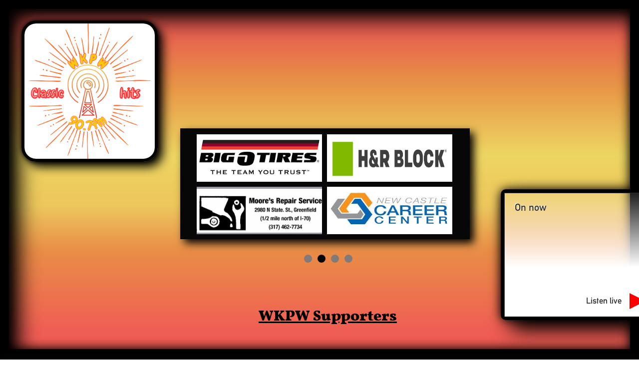

--- FILE ---
content_type: text/html;charset=UTF-8
request_url: https://radio.securenetsystems.net/cirrusencore/livebutton/livebutton.cfm?stationcallsign=WKPW&buttonType=M&buttonPlayer=content&b=0.9894899688257748
body_size: 9189
content:







	

	

	
	
	
		
	
	
		
		
	
					
					
						
						
						
					
					
					var dftAlbumArt='https://cdnrf.securenetsystems.net/file_radio/stations_large/WKPW/v5/album-art-default.png';
					var xmlpath='https://streamdb6web.securenetsystems.net/player_status_update/WKPW.xml';
					var livepath='https://streamdb6web.securenetsystems.net/cirruscontent/WKPW';
					var d = new Date();
					var localServerTSoffset = d.getTime()+d.getTimezoneOffset()*60000 - Date.parse("16 Jan 2026 11:27:22");
					
				//var stationSlogan="Classic Hits 90.7 FM, WKPW";
	
//load params
	var scripts = document.getElementsByTagName('script');
	var index = scripts.length - 1;
	var myScript = scripts[index];
	var queryString = myScript.src.replace(/^[^\?]+\??/,'');
	//console.log(queryString);
	var params = ssilive_parseQuery( queryString );
	
	var rc=params['b'];
	var b_id=rc.replace('.','');

document.write('<div class="ssiLiveButtonM" id="b_'+b_id+'" data-localservertsoffset="'+localServerTSoffset+'" data-dftalbumart="https://cdnrf.securenetsystems.net/file_radio/stations_large/WKPW/v5/album-art-default.png"  data-stationcallsign="WKPW" data-stationslogan="Classic Hits 90.7 FM, WKPW" data-xmlpath="https://streamdb6web.securenetsystems.net/player_status_update/WKPW.xml"><a href="https://streamdb6web.securenetsystems.net/cirruscontent/WKPW" target="_blank"><div class="ssiLiveButton_White"></div><div class="ssiLiveButton_Gr"></div><div class="ssiLiveButton_OnNow">On now</div><div class="ssiLiveButton_Title"></div><div class="ssiLiveButton_Artist"></div><div class="ssiLiveButton_Album"></div><div class="ssiLiveButton_text">Listen live</div><div class="ssiLiveButton_playButton"></div><div class="ssiLiveButton_playButtonClone"></div><div class="ssiLiveButton_playButtonClone2"></div></a></div>');

//load jquery if is not included
if(window.addEventListener){
	window.addEventListener('load', ssiLiveButton_loadJq(b_id))
  
}else{
	window.attachEvent('onload', ssiLiveButton_loadJq(b_id))
  
}
function ssiLiveButton_loadJq(b_id){
			//load jquery if is not present
			if (typeof(jQuery) == 'undefined') {
				var script = document.createElement('script');
				script.type = "text/javascript";
				script.onload = function(){ssiLiveButton_makeWidget(b_id);setTimeout("ssi_pulsateButton()",1000);		}
				script.src = "https://ajax.googleapis.com/ajax/libs/jquery/1.11.0/jquery.min.js";
				document.getElementsByTagName('head')[0].appendChild(script);
			}else{
				ssiLiveButton_makeWidget(b_id);
				setTimeout("ssi_pulsateButton()",1000);	
			}
			
				
				var cssfile = document.createElement('link');
				cssfile.rel = "stylesheet";
				cssfile.type = "text/css";
				cssfile.href = "//radio.securenetsystems.net/cirrusencore/livebutton/livebutton.css";
				document.getElementsByTagName('head')[0].appendChild(cssfile);
			
		
	};
	function ssi_pulsateButton(){
		//jQuery('.ssiLiveButton_playButtonClone').animate({opacity:0.3},{ duration: 800, queue: false, complete:function(){ssi_pulsateButtonBack() }});
		//jQuery('.ssiLiveButton_playButtonClone').animate({borderLeftWidth:64,borderTopWidth:32,borderBottomWidth:32,bottom:'0px',right:'0px',opacity:0},{ duration: 1500, queue: false, complete:function(){ssi_pulsateButtonBack() }});
		//jQuery('.ssiLiveButton_playButtonClone2').animate({borderLeftWidth:58,borderTopWidth:29,borderBottomWidth:29,bottom:'3px',right:'3px',opacity:1},{ duration: 1500, queue: false, complete:function(){ }});
	}
	function ssi_pulsateButtonBack(){
		//jQuery('.ssiLiveButton_playButtonClone').animate({opacity:0},{ duration: 200, queue: false, complete:function(){setTimeout("ssi_pulsateButton()",1000);	 }});
		jQuery('.ssiLiveButton_playButtonClone').animate({borderLeftWidth:40,borderTopWidth:20,borderBottomWidth:20,bottom:'12px',right:'15px',opacity:0},{ duration: 200, queue: false, complete:function(){jQuery('.ssiLiveButton_playButtonClone').css('opacity',1);setTimeout("ssi_pulsateButton()",1500); }});
		jQuery('.ssiLiveButton_playButtonClone2').animate({borderLeftWidth:40,borderTopWidth:20,borderBottomWidth:20,bottom:'12px',right:'15px',opacity:1},{ duration: 200, queue: false, complete:function(){ }});
	}
//get station settings and podcasts list
	function ssiLiveButton_makeWidget(b_id){
		
		if (typeof(jQuery) == 'undefined') {
			setTimeout(function(){ssiLiveButton_makeWidget(b_id);},200);
			return false;
		}
			var xmlpath=jQuery("#b_"+b_id).data('xmlpath');
			var localServerTSoffset=jQuery("#b_"+b_id).data('localservertsoffset');
			jQuery.ajax({url: xmlpath+"?randStr=" + Math.random(),
			type: "GET",
			dataType: "xml",
			success: function(xml){
				var nextsongReqTime=5000;
				if(jQuery(xml).find("programType").text() && jQuery(xml).find("title").text()){
					
					if(jQuery(xml).find("title").text()==jQuery("#b_"+b_id).find('.ssiLiveButton_Title').text() && jQuery(xml).find("programStartTS").text()==jQuery("#b_"+b_id).find('.ssiLiveButton_text').data('programstartts')){
						nextsongReqTime=2000;
					}else{
							
								//console.log('set current play');
								jQuery("#b_"+b_id).find('.ssiLiveButton_Title').html('<div id="btxt_'+b_id+'" style="max-width:100%;position:relative"><span>'+jQuery(xml).find("title").text()+'</span></div>');
								scrolltxt(jQuery("#btxt_"+b_id),'title'+b_id);
								jQuery("#b_"+b_id).find('.ssiLiveButton_Artist').html('<div id="btxt2_'+b_id+'" style="max-width:100%;position:relative"><span>'+jQuery(xml).find("artist").text()+'</span></div>');
								scrolltxt(jQuery("#btxt2_"+b_id),'artist'+b_id);
								jQuery("#b_"+b_id).find('.ssiLiveButton_Album').html('<div id="btxt3_'+b_id+'" style="max-width:100%;position:relative"><span>'+jQuery(xml).find("album").text()+'</span></div>');
								scrolltxt(jQuery("#btxt3_"+b_id),'album'+b_id);
								var nprogramCover=jQuery(xml).find("cover").text();
								if(nprogramCover==''){
									nprogramCover=jQuery("#b_"+b_id).data('dftalbumart');
								}
								nprogramCover=nprogramCover.replace('http:','https:');
								jQuery("#b_"+b_id).css('background-image',"url('"+nprogramCover+"')");
								
								
							
						var programDuration=jQuery(xml).find("duration").text();
						var programStartTS=jQuery(xml).find("programStartTS").text();
						jQuery("#b_"+b_id).find('.ssiLiveButton_text').data('programstartts',programStartTS)
						var d = new Date();
						var current_play= parseInt(((d.getTime()+d.getTimezoneOffset()*60000) - localServerTSoffset -  Date.parse(programStartTS))/1000);
						var nextsongReqTime=(parseInt(programDuration)-current_play)*1000-10000;
						
						if(nextsongReqTime<2000){
							nextsongReqTime=2000;
						}
						
						
					}
					//console.log(':refresh:'+nextsongReqTime);
					setTimeout("ssiLiveButton_makeWidget('"+b_id+"')",nextsongReqTime);					
				}else{
					jQuery("#b_"+b_id).find('.ssiLiveButton_Title').html('<div id="btxt_'+b_id+'" style="max-width:100%;position:relative"><span>'+jQuery("#b_"+b_id).data('stationslogan')+'</span></div>');
								scrolltxt(jQuery("#btxt_"+b_id),'title'+b_id);
					jQuery("#b_"+b_id).find('.ssiLiveButton_Artist').html('<div id="btxt2_'+b_id+'" style="max-width:100%;position:relative"><span>'+jQuery(xml).find("artist").text()+'</span></div>');
								scrolltxt(jQuery("#btxt2_"+b_id),'artist'+b_id);
					jQuery("#b_"+b_id).find('.ssiLiveButton_Album').html('<div id="btxt3_'+b_id+'" style="max-width:100%;position:relative"><span>'+jQuery(xml).find("album").text()+'</span></div>');
								scrolltxt(jQuery("#btxt3_"+b_id),'album'+b_id);
					var nprogramCover='';
								if(nprogramCover==''){
									nprogramCover=jQuery("#b_"+b_id).data('dftalbumart');;
								}
								nprogramCover=nprogramCover.replace('http:','https:');
								jQuery("#b_"+b_id).css('background-image',"url('"+nprogramCover+"')");
					//console.log(programType+':refresh:5000');
					setTimeout("ssiLiveButton_makeWidget('"+b_id+"')",5000);					
				}
			},
			error: function() {
				
			}
		});
	}

function ssilive_parseQuery ( query ) {
   var Params = new Object ();
   if ( ! query ) return Params; // return empty object
   var Pairs = query.split(/[;&]/);
   for ( var i = 0; i < Pairs.length; i++ ) {
	  var KeyVal = Pairs[i].split('=');
	  if ( ! KeyVal || KeyVal.length != 2 ) continue;
	  var key = unescape( KeyVal[0] );
	  var val = unescape( KeyVal[1] );
	  val = val.replace(/\+/g, ' ');
	  Params[key] = val;
   }
   return Params;
}
var ssi_scroll_text=new Array();
function scrolltxt(el,s) {
    clearInterval(ssi_scroll_text[s]);
   
    

		
		
        if( (el.find('span').width()) > el.parent().width() ) {
            setTimeout(function(){ssi_scroll_text[s] = setInterval(function() {
                scrollText(el,s);
            }, 28);
			},3000)
        };      

        var scrollText = function() {
            var width = el.find('span').width(),
                left = el.position().left - 1;
            left = -left > width ? el.width() : left;
            el.css({left: left});
        };
    
};

